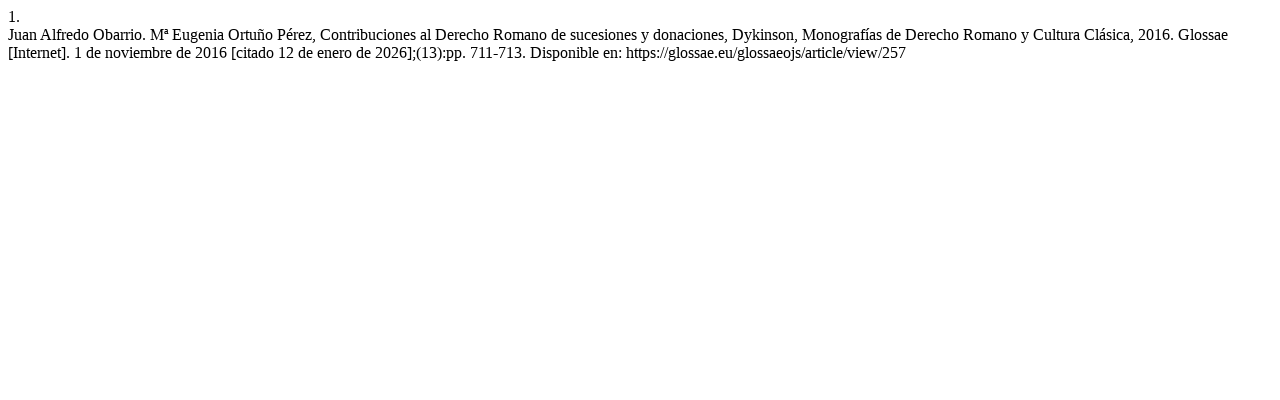

--- FILE ---
content_type: text/html; charset=UTF-8
request_url: https://glossae.eu/glossaeojs/citationstylelanguage/get/vancouver?submissionId=257&publicationId=259
body_size: 240
content:
<div class="csl-bib-body">
  <div class="csl-entry"><div class="csl-left-margin">1.</div><div class="csl-right-inline">Juan Alfredo Obarrio. Mª Eugenia Ortuño Pérez, Contribuciones al Derecho Romano de sucesiones y donaciones, Dykinson, Monografías de Derecho Romano y Cultura Clásica, 2016. Glossae [Internet]. 1 de noviembre de 2016 [citado 12 de enero de 2026];(13):pp. 711-713. Disponible en: https://glossae.eu/glossaeojs/article/view/257</div></div>
</div>